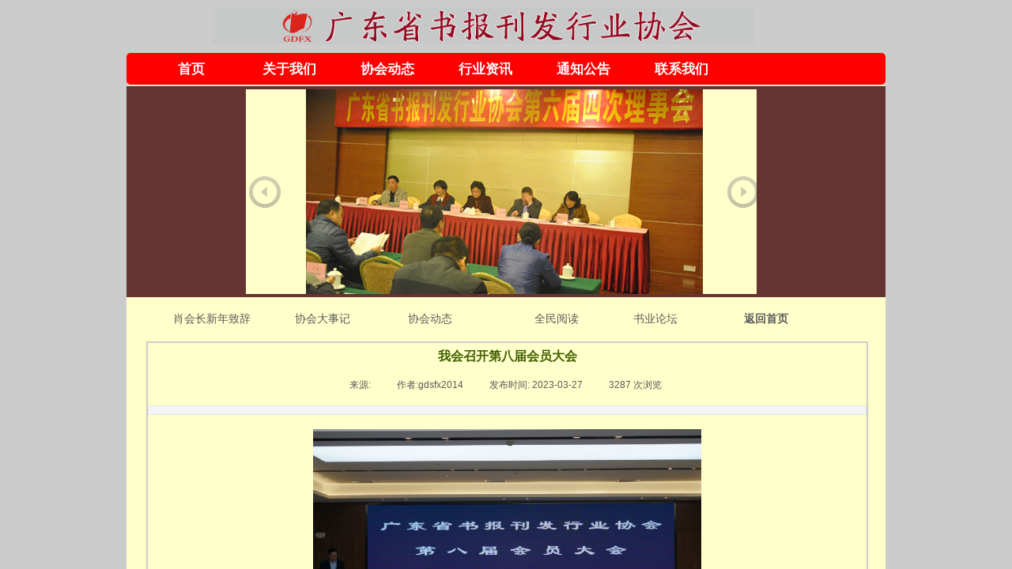

--- FILE ---
content_type: text/html; charset=utf-8
request_url: http://gdsfx.cn/page83?article_id=826
body_size: 11757
content:
<!DOCTYPE html PUBLIC "-//W3C//DTD XHTML 1.0 Transitional//EN" "http://www.w3.org/TR/xhtml1/DTD/xhtml1-transitional.dtd">
<html xmlns="http://www.w3.org/1999/xhtml" lang="zh-Hans" >
	<head>
		<meta http-equiv="X-UA-Compatible" content="IE=Edge,chrome=1" />
	<meta name="viewport" content="width=960" />	<meta http-equiv="Content-Type" content="text/html; charset=utf-8" />
		<meta name="format-detection" content="telephone=no" />
	     <meta http-equiv="Cache-Control" content="no-transform"/> 
     <meta http-equiv="Cache-Control" content="no-siteapp"/>
	<title>我会召开第八届会员大会</title>
	<meta name="keywords"  content="广东书店 广东报刊 图书发行 深圳书城 广州新华书店" />
	<meta name="description" content="广东省书报刊发行业协会网站，本协会为广东省内图书、报纸、期刊发行企业提供多项服务，会员单位覆盖广东省新华书店、民营书店、网上书店、出版社、报刊杂志社。" />
    
                
		<meta property="og:image" content="http://static.websiteonline.cn/website/template/default/images/favicon.ico">
		<link rel="shortcut icon" href="http://static.websiteonline.cn/website/template/default/images/favicon.ico" type="image/x-icon" />
	<link rel="Bookmark" href="http://static.websiteonline.cn/website/template/default/images/favicon.ico" />
		

		<link href="http://static.websiteonline.cn/website/template/default/css/default.css?v=17534100" rel="stylesheet" type="text/css" />
<link href="http://gdsfx.cn/template/default/css/font/font.css?v=15750090" rel="stylesheet" type="text/css" />
<link href="http://gdsfx.cn/template/default/css/wpassword/iconfont.css?v=17496248" rel="stylesheet" type="text/css" />
<link href="http://static.websiteonline.cn/website/plugin/media/css/media.css?v=14979544" rel="stylesheet" type="text/css" />
<link href="http://static.websiteonline.cn/website/plugin/title/css/title.css?v=17083134" rel="stylesheet" type="text/css" />
<link href="http://static.websiteonline.cn/website/plugin/article_detail/css/article_detail.css?v=17387192" rel="stylesheet" type="text/css" />
<style type="text/css">.prop_rotate_angle sup,.prop_rotate_angle .posblk-deg{font-size:11px; color:#CDCDCD; font-weight:normal; font-style:normal; }ins#qiao-wrap{height:0;} #qiao-wrap{display:block;}
</style><style>.iframebox{background-color:#eeeeee!important;background-image:none!important;}</style> 
</head>
<body  >
<input type="hidden" value="2" name="_user_level_val" />
								<script type="text/javascript" language="javascript" src="http://static.websiteonline.cn/website/script/??libsjq.js,jquery.custom.js,jquery.lazyload.js,jquery.rotateutility.js,lab.js,wopop_all.js,jquery.cookie.js,jquery.simplemodal.js,fullcollumn.js,objectFitPolyfill.min.js,ierotate.js,effects/velocity.js,effects/velocity.ui.js,effects/effects.js,fullpagescroll.js,common.js,heightAdapt.js?v=17573096"></script>
<script type="text/javascript" language="javascript" src="http://static.websiteonline.cn/website/plugin/??media/js/init.js,new_navigation/js/overall.js,new_navigation/styles/hs12/init.js?v=17621358"></script>
	<script type="text/javascript" language="javascript">
    			var webmodel = {};
	        
    wp_pages_global_func($.extend({
        'isedit': '0',
        'islogin': '0',
        'domain': 'pro502a1ed6',
        'p_rooturl': 'http://gdsfx.cn',
        'static_rooturl': 'http://static.websiteonline.cn/website',
        'interface_locale': "zh_CN",
        'dev_mode': "0",
        'getsession': ''
    }, {"phpsessionid":"","punyurl":"http:\/\/gdsfx.cn","curr_locale":"zh_CN","mscript_name":"","converted":false}));
    
	</script>

<link href="http://gdsfx.cn/604cf588e92062b0284051058bad41b7.cssx" rel="stylesheet" /><div id="page_set_css">
</div><input type="hidden" id="page_id" name="page_id" value="83" rpid="83">
<div id="scroll_container" class="scroll_contain" style="">
	    	<div id="scroll_container_bg" style="background-color:#CCCCCC;">&nbsp;</div>
<script>
initScrollcontainerHeight();	
</script>
     <div id="overflow_canvas_container">        <div id="canvas" style=" margin: 0 auto;width:960px;background-color:#FFFFCC;height:844px">
    <div id="layer6F367AA3F3E944E3E0787340C2B25EF8" class="full_column"   style="width:960px;position:absolute;top:0px;height:108px;z-index:101;">
    <div class="full_width " style="position:absolute;height:108px;background-color:#CCCCCC;">		
    </div>
			<div class="full_content" style="width:960px; position:absolute;left:0;top:0;margin-left: 0px;;height:108px;">
								<div id='layer347187A7C5268343DDF302E421A5B3B0' type='media'  class='cstlayer' style='left: 109px; top: 9px; width: 685px; height: 47px; position: absolute; z-index: 100; opacity: 1; '  mid=""  fatherid='layer6F367AA3F3E944E3E0787340C2B25EF8'    deg='0'><script>
create_pc_media_set_pic('layer347187A7C5268343DDF302E421A5B3B0',false);
</script>
<div class="wp-media_content"  style="width: 685px; height: 47px; overflow: hidden;" type="0">
<div class="img_over"  style='border-width: 0px; border-color: transparent; width: 685px; height: 47px; overflow: hidden;'>

<div class="imgloading" style="z-index:100;"> </div>
<img  id="wp-media-image_layer347187A7C5268343DDF302E421A5B3B0" onerror="set_thumb_layer347187A7C5268343DDF302E421A5B3B0(this);" onload="set_thumb_layer347187A7C5268343DDF302E421A5B3B0(this);" class="paragraph_image"  type="zoom" src="http://pro502a1ed6.pic10.websiteonline.cn/upload/xiiR.jpg" style="left: 0px; top: -15px; width: 685px; height: auto; position: relative;;" />
</div>

</div>
<script>
(function(){
		layer_media_init_func('layer347187A7C5268343DDF302E421A5B3B0',{"isedit":false,"has_effects":false});
})()
</script>
</div><script>				 $('#layer347187A7C5268343DDF302E421A5B3B0').triggerHandler('layer_ready');</script>                                
                                <div class="fullcontent_opacity" style="width: 100%;height: 100%;position: absolute;left: 0;right: 0;top: 0;display:none;"></div>
			</div>
</div>
<script>
        $(".content_copen").live('click',function(){
        $(this).closest(".full_column").hide();
    });
	var $fullwidth=$('#layer6F367AA3F3E944E3E0787340C2B25EF8 .full_width');
	$fullwidth.css({left:0-$('#canvas').offset().left+$('#scroll_container').offset().left-$('#scroll_container').scrollLeft()-$.parseInteger($('#canvas').css("borderLeftWidth")),width:$('#scroll_container_bg').width()});
	$(function () {
				var videoParams={"id":"layer6F367AA3F3E944E3E0787340C2B25EF8","bgauto":null,"ctauto":null,"bVideouse":null,"cVideouse":null,"bgvHeight":null,"bgvWidth":null};
		fullcolumn_bgvideo_init_func(videoParams);
                var bgHoverParams={"full":{"hover":null,"opacity":null,"bg":"#CCCCCC","id":"layer6F367AA3F3E944E3E0787340C2B25EF8","bgopacity":null,"zindextopcolorset":""},"full_con":{"hover":null,"opacity":null,"bg":null,"id":"layer6F367AA3F3E944E3E0787340C2B25EF8","bgopacity":null}};
		fullcolumn_HoverInit(bgHoverParams);
        });
</script>


<div id='layer9A5A3039C6EBB5E12676E7DDEF54EEDD' type='new_navigation'  class='cstlayer' style='left: 0px; top: 67px; width: 960px; height: 41px; position: absolute; z-index: 105; opacity: 1; '  mid="layer3BFF475B60C960ED1A932F67EC031601"  fatherid='layer17058D29AEC3E14300EE3B57DE02674D'    deg='0'><div class="wp-new_navigation_content" style="padding: 0px; border: 0px solid transparent; border-image: none; width: 960px; height: auto; overflow: visible; display: block;;display:block;overflow:hidden;height:0px;" type="0">
<script type="text/javascript"> 
		
		$("#layer9A5A3039C6EBB5E12676E7DDEF54EEDD").data("m_show", '');
	</script>
<div skin="hs12" class="nav1 menu_hs12" ishorizon="1" colorstyle="red" direction="0" more="更多" moreshow="1" morecolor="darkorange" hover="1" hover_scr="0" submethod="0" umenu="" dmenu="" sethomeurl="http://gdsfx.cn/page79" smcenter="0">
		<ul id="nav_layer9A5A3039C6EBB5E12676E7DDEF54EEDD" class="navigation"  style="width:auto;"  >
		<li style="z-index:2;"  class="wp_subtop"  pid="79" ><a  class="  "  href="http://gdsfx.cn">首页</a></li><li style="z-index:2;"  class="wp_subtop"  pid="71" ><a  class=" sub "  href="http://gdsfx.cn/page71" target="_blank">关于我们</a><ul style="z-index:2;"><li style="z-index:3;"  class=""  pid=0 ><a  class="  "  href="http://gdsfx.cn/page90" target="_blank">新年致辞</a></li><li style="z-index:3;"  class=""  pid=0 ><a  class="  "  href="http://gdsfx.cn/page91" target="_blank">协会大事记</a></li><li style="z-index:3;"  class=""  pid=0 ><a  class="  "  href="http://gdsfx.cn/page92" target="_blank">规章制度</a></li></ul></li><li style="z-index:2;"  class="wp_subtop"  pid="86" ><a  class=" sub "  href="http://gdsfx.cn/page86" target="_blank">协会动态</a><ul style="z-index:2;"><li style="z-index:3;"  class=""  pid=0 ><a  class="  "  href="http://gdsfx.cn/page87?article_category=2&menu_id=94" target="_blank">会员风采</a></li></ul></li><li style="z-index:2;"  class="wp_subtop"  pid="88" ><a  class="  "  href="http://gdsfx.cn/page88" target="_blank">行业资讯</a></li><li style="z-index:2;"  class="wp_subtop"  pid="89" ><a  class="  "  href="http://gdsfx.cn/page89" target="_blank">通知公告</a></li><li style="z-index:2;"  class="wp_subtop"  pid="75" ><a  class="  "  href="http://gdsfx.cn/page75" target="_blank">联系我们</a></li>	</ul>
</div>

<script type="text/javascript"> 
				$("#layer9A5A3039C6EBB5E12676E7DDEF54EEDD").data("datasty_", '@charset "utf-8";  #nav_layer9A5A3039C6EBB5E12676E7DDEF54EEDD,#nav_layer9A5A3039C6EBB5E12676E7DDEF54EEDD ul,#nav_layer9A5A3039C6EBB5E12676E7DDEF54EEDD li{list-style-type:none; margin:0px; padding:0px; border:thin none;}  #nav_layer9A5A3039C6EBB5E12676E7DDEF54EEDD {position:relative;padding-left:20px;background-image:url(http://static.websiteonline.cn/website/plugin/new_navigation/styles/hs12/nav_04_01_m0sL.jpg);background-repeat:repeat;background-position:top left;background-color:transparent;height:53px;-moz-border-radius:5px; -webkit-border-radius:5px; border-radius:5px;behavior: url(script/pie.htc);}  #nav_layer9A5A3039C6EBB5E12676E7DDEF54EEDD li.wp_subtop{padding-left:5px;padding-right:5px;text-align:center;height:53px;line-height:53px;position:relative;float:left; width:144px;padding-bottom:0px;background-image:none;background-color:transparent;background-repeat:no-repeat;background-position:right top;}  #nav_layer9A5A3039C6EBB5E12676E7DDEF54EEDD li.wp_subtop:hover{padding-left:5px;padding-right:5px;height:53px;line-height:53px;width:144px;text-align:center;background-image: url(http://static.websiteonline.cn/website/plugin/new_navigation/styles/hs12/nav_04_02_9XWW.jpg);background-repeat:no-repeat;background-color:transparent;background-position:top center;}  #nav_layer9A5A3039C6EBB5E12676E7DDEF54EEDD li.wp_subtop>a{white-space: nowrap;font-style:normal;font-weight:normal;font-family:arial;font-size:14px;display: block; padding: 0px; color:#ffffff; text-align:center; text-decoration: none;overflow:hidden;}  #nav_layer9A5A3039C6EBB5E12676E7DDEF54EEDD li.wp_subtop>a:hover{color:#fff; text-decoration: none;font-size:14px;font-style:normal;font-weight:normal;font-family:arial;color:#ffffff;text-align:center;}  #nav_layer9A5A3039C6EBB5E12676E7DDEF54EEDD ul {position:absolute;left:0px; display:none; background-color:transparent;margin-left:0px;}  #nav_layer9A5A3039C6EBB5E12676E7DDEF54EEDD ul li {padding-left:40px;padding-right:36px;text-align:left;position:relative; float: left;padding-bottom:0px;background-image:url(http://static.websiteonline.cn/website/plugin/new_navigation/styles/hs12/san_13_nnxI.png);background-color:#de3226;height:35px;line-height:35px;background-position:center left;background-repeat:no-repeat;}  #nav_layer9A5A3039C6EBB5E12676E7DDEF54EEDD ul li:hover{text-align:left;background-image:url(http://static.websiteonline.cn/website/plugin/new_navigation/styles/hs12/san_13_nnxI.png); background-color:#bf1c13;height:35px;line-height:35px;background-position:center left;background-repeat:no-repeat;}  #nav_layer9A5A3039C6EBB5E12676E7DDEF54EEDD ul li a {position:relative;bottom:2px;text-align:left;color:#fff;font-size:12px;font-family:arial;text-align:center;font-style:normal;font-weight:normal;white-space:nowrap;}  #nav_layer9A5A3039C6EBB5E12676E7DDEF54EEDD ul li a:hover{text-align:left;color:#fff;font-size:12px;font-family:arial;text-align:center;font-style:normal;font-weight:normal;}  #nav_layer9A5A3039C6EBB5E12676E7DDEF54EEDD ul ul {position:absolute;margin-left:120px;margin-top:-25px;display: none;}  #nav_layer9A5A3039C6EBB5E12676E7DDEF54EEDD  .ddli {display:none;clear:both;position: absolute;border-bottom: 1px solid rgb(224, 224, 224);box-shadow: 0px 3px 4px rgba(0, 0, 0, 0.18);padding:10px; text-align:left;background-color:#ffffff;}');
		$("#layer9A5A3039C6EBB5E12676E7DDEF54EEDD").data("datastys_", '#nav_layer9A5A3039C6EBB5E12676E7DDEF54EEDD li.wp_subtop>a{font-weight:bold;} #nav_layer9A5A3039C6EBB5E12676E7DDEF54EEDD li.wp_subtop>a{font-family:Microsoft YaHei;} #nav_layer9A5A3039C6EBB5E12676E7DDEF54EEDD li.wp_subtop>a:hover{font-family:Microsoft YaHei;} #nav_layer9A5A3039C6EBB5E12676E7DDEF54EEDD li.wp_subtop>a:hover{font-weight:bold;} #nav_layer9A5A3039C6EBB5E12676E7DDEF54EEDD li.wp_subtop:hover{background-image:url(http://static.websiteonline.cn/website/plugin/new_navigation/view/images/png_bg.png);} #nav_layer9A5A3039C6EBB5E12676E7DDEF54EEDD li.wp_subtop:hover{background-color:#0066FF;} #nav_layer9A5A3039C6EBB5E12676E7DDEF54EEDD ul li{border-radius:5px;behavior: url(script/pie.htc);} #nav_layer9A5A3039C6EBB5E12676E7DDEF54EEDD ul li a{font-size:18px;} #nav_layer9A5A3039C6EBB5E12676E7DDEF54EEDD ul li a{font-family:Microsoft YaHei;} #nav_layer9A5A3039C6EBB5E12676E7DDEF54EEDD ul li a{font-weight:bold;} #nav_layer9A5A3039C6EBB5E12676E7DDEF54EEDD{height:40px;} #nav_layer9A5A3039C6EBB5E12676E7DDEF54EEDD li.wp_subtop{height:50px;} #nav_layer9A5A3039C6EBB5E12676E7DDEF54EEDD li.wp_subtop:hover{height:40px;} #nav_layer9A5A3039C6EBB5E12676E7DDEF54EEDD li.wp_subtop{line-height:42px;} #nav_layer9A5A3039C6EBB5E12676E7DDEF54EEDD li.wp_subtop:hover{line-height:45px;} #nav_layer9A5A3039C6EBB5E12676E7DDEF54EEDD{background-image:url(http://static.websiteonline.cn/website/plugin/new_navigation/view/images/png_bg.png);} #nav_layer9A5A3039C6EBB5E12676E7DDEF54EEDD{background-color:#FF0000;} #nav_layer9A5A3039C6EBB5E12676E7DDEF54EEDD li.wp_subtop>a:hover{font-size:15px;} #nav_layer9A5A3039C6EBB5E12676E7DDEF54EEDD li.wp_subtop:hover{width:80px;} #nav_layer9A5A3039C6EBB5E12676E7DDEF54EEDD li.wp_subtop>a{font-size:17px;}                          #nav_layer9A5A3039C6EBB5E12676E7DDEF54EEDD li.wp_subtop{width:115px;}');
	
		</script>

<script type="text/javascript">
function wp_get_navstyle(layer_id,key){
		var navStyle = $.trim($("#"+layer_id).data(key));
		return navStyle;	
	
}	
richtxt('layer9A5A3039C6EBB5E12676E7DDEF54EEDD');
</script><script type="text/javascript">
layer_new_navigation_hs12_func({"isedit":false,"layer_id":"layer9A5A3039C6EBB5E12676E7DDEF54EEDD","menustyle":"hs12"});

</script><div class="navigation_more" data-more="darkorange" data-typeval="0" data-menudata="null"></div>
</div>
<script type="text/javascript">
 $(function(){
	layer_new_navigation_content_func({"isedit":false,"layer_id":"layer9A5A3039C6EBB5E12676E7DDEF54EEDD","menustyle":"hs12","addopts":[]});
});
</script>

</div><script>				 $('#layer9A5A3039C6EBB5E12676E7DDEF54EEDD').triggerHandler('layer_ready');</script><div id='layer01E0566665B01DAB000CE2CFB684A59A' type='title'  class='cstlayer' style='left: 797px; top: 109px; width: 163px; height: 267px; position: absolute; z-index: 103; opacity: 1; '  mid=""    deg='0'><div class="wp-title_content" style="border-width: 0px; border-color: transparent; padding: 0px; width: 163px; height: 267px; display: block; -ms-word-wrap: break-word; background-color: rgb(102, 51, 51);"><p>&nbsp;</p></div>
<script type="text/javascript">
$(function(){
	$('.wp-title_content').each(function(){
		if($(this).find('div').attr('align')=='justify'){
			$(this).find('div').css({'text-justify':'inter-ideograph','text-align':'justify'});
		}
	})	
})
</script>

</div><script>				 $('#layer01E0566665B01DAB000CE2CFB684A59A').triggerHandler('layer_ready');</script><div id='layer5163FD8F94800638BAF7B161C49DB329' type='title'  class='cstlayer' style='left: 0px; top: 109px; width: 151px; height: 267px; position: absolute; z-index: 102; opacity: 1; '  mid=""    deg='0'><div class="wp-title_content" style="border-width: 0px; border-color: transparent; padding: 0px; width: 151px; height: 267px; display: block; -ms-word-wrap: break-word; background-color: rgb(102, 51, 51);"><p>&nbsp;</p></div>

</div><script>				 $('#layer5163FD8F94800638BAF7B161C49DB329').triggerHandler('layer_ready');</script><div id='layerE7836C02A1434A018D970DA3B90B3FAB' type='jslider'  class='cstlayer' style='left: 146px; top: 109px; width: 663px; height: 267px; position: absolute; z-index: 100; opacity: 1; '  mid=""    deg='0'><div class="wp-jslider_content" style="padding: 0px; border: 4px solid rgb(102, 51, 51); border-image: none; width: 655px; height: 259px; overflow: hidden;">
<iframe id="layerE7836C02A1434A018D970DA3B90B3FAB_frmlofjslider" name="layerE7836C02A1434A018D970DA3B90B3FAB_frmlofjslider" src="http://gdsfx.cn/index.php?_lid=layerE7836C02A1434A018D970DA3B90B3FAB&_m=jslider&_a=loadskin" frameborder="0" width="100%" height="100%" scrolling="no"></iframe>
</div>
<script>
$('#layerE7836C02A1434A018D970DA3B90B3FAB').layer_ready(function(){
	if(wopop_plugin_iframe_retry){
	wopop_plugin_iframe_retry($('#layerE7836C02A1434A018D970DA3B90B3FAB').find('iframe'),function(win){
		return win && win.$;
	}); }
})
</script>
</div><script>				 $('#layerE7836C02A1434A018D970DA3B90B3FAB').triggerHandler('layer_ready');</script><div id='layer4C3506E31CC1BBBC031809C0ED6178EF' type='title'  class='cstlayer' style='left: 781px; top: 394px; width: 103px; height: 31px; position: absolute; z-index: 108; '  mid=""    deg='0'><div class="wp-title_content" style="border-width: 0px; border-color: transparent; padding: 0px; width: 103px; height: 31px; display: block; -ms-word-wrap: break-word;"><p><span style="font-size: 14px;"><strong><a href="http://gdsfx.cn/page79">返回首页</a></strong></span></p></div>

</div><script>				 $('#layer4C3506E31CC1BBBC031809C0ED6178EF').triggerHandler('layer_ready');</script><div id='layerEABEC921EE25601CA62979CF30624660' type='title'  class='cstlayer' style='left: 59px; top: 394px; width: 115px; height: 27px; position: absolute; z-index: 106; '  mid=""    deg='0'><div class="wp-title_content" style="border-width: 0px; border-color: transparent; padding: 0px; width: 112px; height: 27px; display: block; -ms-word-wrap: break-word;"><p><span style="font-size: 14px;"><a href="http://gdsfx.cn/page90">肖会长新年致辞</a></span></p></div>

</div><script>				 $('#layerEABEC921EE25601CA62979CF30624660').triggerHandler('layer_ready');</script><div id='layerB0D630DBF62504D944CBF1ABEFE69C14' type='title'  class='cstlayer' style='left: 641px; top: 394px; width: 82px; height: 30px; position: absolute; z-index: 109; '  mid=""    deg='0'><div class="wp-title_content" style="border-width: 0px; border-color: transparent; padding: 0px; width: 78px; height: 30px; display: block; -ms-word-wrap: break-word;"><p><span style="font-size: 14px;"><a href="http://gdsfx.cn/page85">书业论坛</a></span></p></div>

</div><script>				 $('#layerB0D630DBF62504D944CBF1ABEFE69C14').triggerHandler('layer_ready');</script><div id='layerFEE5E07146F688F381B5B0AEC4A6FE82' type='title'  class='cstlayer' style='left: 213px; top: 394px; width: 94px; height: 34px; position: absolute; z-index: 111; '  mid=""    deg='0'><div class="wp-title_content" style="border-width: 0px; border-color: transparent; padding: 0px; width: 94px; height: 34px; display: block; -ms-word-wrap: break-word;"><p><span style="font-size: 14px;"><a href="http://gdsfx.cn/page91">协会大事记</a></span></p></div>

</div><script>				 $('#layerFEE5E07146F688F381B5B0AEC4A6FE82').triggerHandler('layer_ready');</script><div id='layerEF4EC2BBC22FE75998F1E8E9DF84B4C0' type='title'  class='cstlayer' style='left: 356px; top: 394px; width: 74px; height: 30px; position: absolute; z-index: 110; '  mid=""    deg='0'><div class="wp-title_content" style="border-width: 0px; border-color: transparent; padding: 0px; width: 74px; height: 30px; display: block; -ms-word-wrap: break-word;"><p><span style="font-size: 14px;"><a href="http://gdsfx.cn/page86">协会动态</a></span></p></div>

</div><script>				 $('#layerEF4EC2BBC22FE75998F1E8E9DF84B4C0').triggerHandler('layer_ready');</script><div id='layer7466E3AF0A46E84DDFCDDC66B9441934' type='title'  class='cstlayer' style='left: 516px; top: 394px; width: 85px; height: 23px; position: absolute; z-index: 107; '  mid=""    deg='0'><div class="wp-title_content" style="border-width: 0px; border-color: transparent; padding: 0px; width: 85px; height: 23px; display: block; -ms-word-wrap: break-word;"><p><span style="font-size: 14px;"><a href="http://gdsfx.cn/page84">全民阅读</a></span></p></div>

</div><script>				 $('#layer7466E3AF0A46E84DDFCDDC66B9441934').triggerHandler('layer_ready');</script><div id='layer972B332047A65887A7FE9B83B4DD8C9E' type='article_detail'  class='cstlayer' style='left: 25px; top: 432px; width: 913px; height: 304px; position: absolute; z-index: 104; '  mid=""    deg='0'><div class="wp-article_detail_content" style="padding: 0px; border: 2px solid rgb(204, 204, 204); border-image: none; width: 909px; height: 300px; overflow: hidden;">
<script type="text/javascript">
</script>
 
<style>
.wp-article_detail_content .artview_info{ text-align:center; margin:0 auto; padding:10px 0 15px; line-height:21px; overflow:hidden;}
.wp-article_detail_content .detail_head_title{ float:left; display:inner_block; }
.wp-article_detail_content .sourcedata{ text-align:center; margin:0 auto;  line-height:21px; }
.wp-article_detail_content .text-source-left01{ float:left; color:transparent; padding:0 15px; display:inner_block; }
.wp-article_detail_content .text-source-left02{  float:left; text-align:left;   padding-right:8px; display:inner_block;}
.wp-article_detail_content .up_arrow{ background-image:url(http://static.websiteonline.cn/website/plugin/tb_product_detail/styles/defaultn/images/sitestar_productdetailspage_up_arrow.png); background-repeat:no-repeat; width:11px; height:10px; display:block; float:left; background-color:#c2c2c2; margin-right:8px; margin-top:8px;}
.wp-article_detail_content .down_arrow{ background-image:url(http://static.websiteonline.cn/website/plugin/tb_product_detail/styles/defaultn/images/sitestar_productdetailspage_down_arrow.png); background-repeat:no-repeat; width:11px; height:10px; display:block; float:left; background-color:#C2C2C2; margin-right:8px; margin-top:8px;}
.wp-article_detail_content .down_arrow_textover{ color:#048bcd;}
.wp-article_detail_content .up_arrow_textover{ color:#727272;}
.wp-article_detail_content .shareshow{ display:none; }
.wp-article_detail_content .artview_content .artview_detail img:not([width]){max-width:100%;}
</style>
	<div class="artdetail_title" style="">我会召开第八届会员大会</div>

	
	<div class="artview_info" style="">
		<div class="sourcedata">
	<span class="detail_head_title org_txt_span"><span class="org_txt">来源:</span></span>
	<span class="text-source-left01">|</span>
	<span class="detail_head_title aut_txt_span"><span class="aut_txt">作者:</span>gdsfx2014</span>
	<span class="text-source-left01">|</span>
	<span class="detail_head_title pub_txt_span"><span class="pub_txt">发布时间: </span>2023-03-27</span>
	<span class="text-source-left01">|</span>
	<span class="detail_head_title times_txt_span">3287 <span class="times_txt">次浏览</span></span>

<style>
.wp-article_detail_content .bdsharebuttonbox a{ margin:3px;}
.wp-article_detail_content .editshaimg{ margin:3px;}
.bdsharebuttonbox.bshare-custom a.wpshare-sinaminiblog {    background: url("http://static.websiteonline.cn/website/plugin/article_detail/view/images/sha_tsinaa.png");}
.bdsharebuttonbox.bshare-custom a.wpshare-sinaminiblog:hover {     background-image: url("http://static.websiteonline.cn/website/plugin/article_detail/view/images/sha_tsina.png");}
.bdsharebuttonbox.bshare-custom a.wpshare-qqim {    background-image: url("http://static.websiteonline.cn/website/plugin/article_detail/view/images/sha_sqqa.png");}
.bdsharebuttonbox.bshare-custom a.wpshare-qqim:hover {     background-image: url("http://static.websiteonline.cn/website/plugin/article_detail/view/images/sha_sqq.png");}
.bdsharebuttonbox.bshare-custom a.wpshare-weixin {    background-image: url("http://static.websiteonline.cn/website/plugin/article_detail/view/images/sha_weixina.png");}
.bdsharebuttonbox.bshare-custom a.wpshare-weixin:hover {     background-image: url("http://static.websiteonline.cn/website/plugin/article_detail/view/images/sha_weixin.png");}
.bdsharebuttonbox.bshare-custom a.wpshare-twitter {    background-image: url("http://static.websiteonline.cn/website/plugin/article_detail/view/images/sha_twittera.png");}
.bdsharebuttonbox.bshare-custom a.wpshare-twitter:hover {     background-image: url("http://static.websiteonline.cn/website/plugin/article_detail/view/images/sha_twitter.png");}
.bdsharebuttonbox.bshare-custom a.wpshare-facebook {    background-image: url("http://static.websiteonline.cn/website/plugin/article_detail/view/images/sha_facebooka.png");}
.bdsharebuttonbox.bshare-custom a.wpshare-facebook:hover {     background-image: url("http://static.websiteonline.cn/website/plugin/article_detail/view/images/sha_facebook.png");}

.bdsharebuttonbox a.bds_tqq_a {    background-image: url("http://static.websiteonline.cn/website/plugin/article_detail/view/images/sha_tqqa.png");}
.bdsharebuttonbox a.bds_tqq_a:hover {     background-image: url("http://static.websiteonline.cn/website/plugin/article_detail/view/images/sha_tqq.png");}
.bdsharebuttonbox.bshare-custom a.wpshare-qzone {    background: url("http://static.websiteonline.cn/website/plugin/article_detail/view/images/sha_qzonea.png");}
.bdsharebuttonbox.bshare-custom a.wpshare-qzone:hover {     background-image: url("http://static.websiteonline.cn/website/plugin/article_detail/view/images/sha_qzone.png");}
.bdsharebuttonbox a.bds_bdhome_a {    background-image: url("http://static.websiteonline.cn/website/plugin/article_detail/view/images/sha_bdhomea.png");}
.bdsharebuttonbox a.bds_bdhome_a:hover {     background-image: url("http://static.websiteonline.cn/website/plugin/article_detail/view/images/sha_bdhome.png");}

.bdsharebuttonbox.bshare-custom a.bshare-douban {    background: url("http://static.websiteonline.cn/website/plugin/article_detail/view/images/sha_doubana.png");}
.bdsharebuttonbox.bshare-custom a.bshare-douban:hover {     background-image: url("http://static.websiteonline.cn/website/plugin/article_detail/view/images/sha_douban.png");}
.bdsharebuttonbox a.bds_kaixin001_a {    background-image: url("http://static.websiteonline.cn/website/plugin/article_detail/view/images/sha_kaixin001a.png");}
.bdsharebuttonbox a.bds_kaixin001_a:hover {     background-image: url("http://static.websiteonline.cn/website/plugin/article_detail/view/images/sha_kaixin001.png");}
.wp-article_detail_content .bdsharebuttonbox img{float:left;}
.shareshow a{display: block;height:16px;padding-left:17px; width:auto;background-repeat: no-repeat;float:left;}
</style>
	<span class="text-source-left01 shareshow">|</span>
	 <span class="detail_head_title shareshow">分享到: </span>
	 <div class="bdsharebuttonbox shareshow bshare-custom">
		
	</div>
			</div>
	</div>
		<div class="artview_intro" style="">
		</div>
	
	<div class="artview_content" style="">

		<div class="artview_detail" setsid="article826">
			<p style="text-align: center;"><img src="http://pro502a1ed6.pic10.websiteonline.cn/upload/1_lt22.png" style="width: 491px; height: 272px;"/></p><p><br/></p><p style="margin-left:0;text-indent:43px;text-autospace:ideograph-numeric;line-height:47px"><span style="font-family: 仿宋;font-size: 21px">2023年3月16日下午，广东省书报刊发行业协会第八届会员大会在广州珠江宾馆召开。中国书刊发行业协会理事长艾立民、副理事长兼秘书长纪宏、中共广东省委宣传部出版处二级调研员郭建平、广东省社会组织管理局登记处科长周财泉等有关领导出席了会议。</span></p><p style="margin-left:0;text-indent:43px;text-autospace:ideograph-numeric;line-height:47px"><span style="font-family: 仿宋;font-size: 21px"><span style="font-family:仿宋">本次会议的会员代表应到</span><span style="font-family:仿宋">187人，实到151人，实到人数超过总数的2/3，符合《章程》规定。会议由何宝贤会长主持。</span></span></p><p style="margin-left:0;text-indent:43px;text-autospace:ideograph-numeric;line-height:47px"><span style="font-family: 仿宋;font-size: 21px">中国书刊发行业协会理事长艾立民致辞，对我协会近年来在服务会员、服务行业等方面的工作表示肯定，并对即将选举产生的新一届理事会成员和领导班子寄予希望。</span></p><p style="margin-left:0;text-indent:43px;text-autospace:ideograph-numeric;line-height:47px"><span style="font-family: 仿宋;font-size: 21px"><br/></span></p><p style="text-align:center"><span style="font-family: 仿宋;font-size: 21px"><img src="http://pro502a1ed6.pic10.websiteonline.cn/upload/2_9rp6.png" style="width: 569px; height: 386px;"/></span></p><p style="margin-left:0;text-indent:43px;text-autospace:ideograph-numeric;line-height:47px"><span style="font-family: 仿宋;font-size: 21px"><br/></span></p><p style="margin-left:0;text-indent:43px;text-autospace:ideograph-numeric;line-height:47px"><span style="font-family: 仿宋;font-size: 21px">会议首先听取和审议第七届理事会的有关工作报告。执行会长兼秘书长肖开林受第七届理事会委托作《第七届理事会工作报告》；监事蔡彬因事请假，副会长陈定方代作《第七届理事会财务管理及换届审计报告》；副会长何庆惠宣读《章程修改意见说明》。经与会代表审议表决，通过了《第七届理事会工作报告》和《财务管理及换届审计报告》。</span></p><p style="margin-left:0;text-indent:43px;text-autospace:ideograph-numeric;line-height:47px"><span style="font-family: 仿宋;font-size: 21px"><br/></span></p><p style="margin-left:0;text-indent:43px;text-autospace:ideograph-numeric;line-height:47px"></p><p style="text-align:center"><span style="font-family: 仿宋;font-size: 21px"><img src="http://pro502a1ed6.pic10.websiteonline.cn/upload/3_qm1p.png" style="width: 614px; height: 326px;"/></span></p><p style="margin-left:0;text-indent:43px;text-autospace:ideograph-numeric;line-height:47px"><span style="font-family: 仿宋;font-size: 21px"><br/></span></p><p style="margin-left:0;text-indent:43px;text-autospace:ideograph-numeric;line-height:47px"><span style="font-family: 仿宋;font-size: 21px"></span></p><p style="text-align:center"><img src="http://pro502a1ed6.pic10.websiteonline.cn/upload/4_szqc.png" style="width: 663px; height: 393px;"/></p><p style="text-align:center"><img src="http://pro502a1ed6.pic10.websiteonline.cn/upload/5_64nr.png" style="width: 605px; height: 374px;"/></p><p style="text-align:center"><img src="http://pro502a1ed6.pic10.websiteonline.cn/upload/6_hoi7.png" style="width: 604px; height: 352px;"/></p><p><br/></p><p style="margin-left:0;text-indent:43px;text-autospace:ideograph-numeric;line-height:47px"><span style="font-family: 仿宋;font-size: 21px">会议进行了换届选举工作。常务副秘书长周建敏宣读《第八届会员大会选举办法》《第八届会员大会监票人、唱票人、计票人提名名单》和《会费标准及管理办法》。经与会代表审议表决，一致通过上述选举办法，监票人、计票人、唱票人名单。</span></p><p style="margin-left:0;text-indent:43px;text-autospace:ideograph-numeric;line-height:47px"><span style="font-family: 仿宋;font-size: 21px"></span></p><p style="text-align:center"><img src="http://pro502a1ed6.pic10.websiteonline.cn/upload/7_8tvp.png" style="width: 554px; height: 308px;"/></p><p style="margin-left:0;text-indent:43px;text-autospace:ideograph-numeric;line-height:47px"><span style="font-family: 仿宋;font-size: 21px"><span style="font-family:仿宋"><br/></span></span></p><p style="margin-left:0;text-indent:43px;text-autospace:ideograph-numeric;line-height:47px"><span style="font-family: 仿宋;font-size: 21px"><span style="font-family:仿宋">依据《第八届会员大会选举办法》与相关规定，与会代表通过无记名投票方式进行新一届理事会成员的选举、审议《章程修改意见说明》和《会费标准及管理办法》。经统计，大会发出选票</span><span style="font-family:仿宋">151张，收回151张，废票0张，弃票0张。新一届理事会成员获“同意”票数均超过半数，候选人全部当选；《</span></span><span style="font-family: 仿宋;font-size: 21px"><span style="font-family:仿宋">章程修改说明》获</span><span style="font-family:仿宋">“同意”票数134，《会费标准及管理办法》获“同意”票数137，会上通过了《章程修改说明》、《会费标准及管理办法》。</span></span></p><p style="margin-left:0;text-indent:43px;text-autospace:ideograph-numeric;line-height:47px"><span style="font-family: 仿宋;font-size: 21px"><span style="font-family:仿宋"></span></span></p><p style="text-align:center"><img src="http://pro502a1ed6.pic10.websiteonline.cn/upload/8_04zq.png" style="width: 529px; height: 312px;"/></p><p style="text-align:center"><img src="http://pro502a1ed6.pic10.websiteonline.cn/upload/9.png" style="width: 536px; height: 300px;"/></p><p><br/></p><p style="margin-left:0;text-indent:43px;text-autospace:ideograph-numeric;line-height:47px"><span style="font-family: 仿宋; font-size: 21px;">本次大会选举产生广东省书报刊发行业协会第八届理事会成员</span><span style="font-family: 仿宋; font-size: 21px;">51人（名单详见附件）。选举何宝贤为第八届理事会会长（法定代表人），何庆惠为常务副会长，刘景明、孙太清、陈永红、林宏雄、卞晓琰、黄万兴、唐建元、陈定方、沈永辉、李锦志、相文中、余旭皇、龚县流、陈东、陈文青15人为副会长，选举监事会监事3人，蔡彬为监事会监事长。</span></p><p style="margin-left:0;text-indent:43px;text-autospace:ideograph-numeric;line-height:47px"><span style="font-family: 仿宋;font-size: 21px">中发协艾立民理事长为我协会第八届理事会会长何宝贤颁发荣誉证书，省委宣传部出版处郭建平二级调研员、省社会组织管理局登记处周财泉科长为副会长颁发荣誉证书，至此换届选举工作顺利完成，休会期间召开第八届理事会第一次会议。</span></p><p style="text-align:center"><img src="http://pro502a1ed6.pic10.websiteonline.cn/upload/10.png" style="width: 622px; height: 337px;"/></p><p style="text-align:center"><img src="http://pro502a1ed6.pic10.websiteonline.cn/upload/11.png" style="width: 623px; height: 370px;"/></p><p style="margin-left:0;text-indent:43px;text-autospace:ideograph-numeric;line-height:47px"><span style="font-family: 仿宋;font-size: 21px"><span style="font-family:仿宋"><br/></span></span></p><p style="margin-left:0;text-indent:43px;text-autospace:ideograph-numeric;line-height:47px"><span style="font-family: 仿宋;font-size: 21px"><span style="font-family:仿宋">副会长沈永辉宣布了第八届理事会第一次会议上通过的常务副秘书长、副秘书长名单：周建敏同志任第八届理事会秘书处常务副秘书长，吴泳同志、卓春霞同志任副秘书长；宣读《广东省书报刊发行业协会发展规划纲要（</span><span style="font-family:仿宋">2023-2027年）》并提请大会审议。经与会代表审议表决，通过了上述发展规划纲要。</span></span></p><p style="margin-left:0;text-indent:43px;text-autospace:ideograph-numeric;line-height:47px"><span style="font-family: 仿宋;font-size: 21px"><span style="font-family:仿宋"><br/></span></span></p><p style="margin-left:0;text-indent:43px;text-autospace:ideograph-numeric;line-height:47px"><span style="font-family: 仿宋;font-size: 21px"></span></p><p style="text-align:center"><img src="http://pro502a1ed6.pic10.websiteonline.cn/upload/12.png" style="width: 556px; height: 386px;"/></p><p style="margin-left:0;text-indent:43px;text-autospace:ideograph-numeric;line-height:47px"><span style="font-family: 仿宋;font-size: 21px"><span style="font-family:仿宋"><br/></span></span></p><p style="margin-left:0;text-indent:43px;text-autospace:ideograph-numeric;line-height:47px"><span style="font-family: 仿宋;font-size: 21px"><span style="font-family:仿宋">新任会长何宝贤讲话，提出新一届理事会要继承和发扬协会多年积累下来的工作经验和精神财富，努力开创协会高质量发展的新局面。关于</span><span style="font-family:仿宋">2023年协会工作，他提出了四点要求，一是要积极推动实体书店的转型升级和高质量发展，开展实体书店调研活动，适时举办实体书店转型升级交流会，组织会员单位交流新思想、探索新做法，走出新路子；二是要积极推动全民阅读活动深入开展，积极参与南国书香节的活动，充分发挥区位优势；三是要进一步推动行业拥抱新技术新媒体，组织会员单位上网去看、坐下来聊、走出去学；四是要加强协会自身建设，不断改进工作方法、创新服务方式、提升服务水平，推动协会各项工作迈上新台阶。</span></span></p><p style="margin-left:0;text-indent:43px;text-autospace:ideograph-numeric;line-height:47px"><span style="font-family: 仿宋;font-size: 21px">中共广东省委宣传部出版处调研员郭建平讲话，充分肯定了协会近年工作取得的成绩，对协会今后工作提出了几点希望：一是团结带领全行业深入学习贯彻习近平新时代中国特色社会主义思想，深刻理解出版物发行工作在意识形态工作和国家文化发展格局中的基础性地位和战略性意义，坚决服从服务于宣传思想文化工作大局；二是与主管部门和业务指导部门保持步调一致，同频共振，围绕行业发展的难点，痛点，联合有关机构，组织行业专家深入开展研究，为政府部门提供决策参考；三是高质量开展实体书店示范工程；四是深化全民阅读活动的开展，全力承办好一年一度的南国书香节。</span></p><p style="margin-left:0;text-indent:43px;text-autospace:ideograph-numeric;line-height:47px"><span style="font-family: 仿宋;font-size: 21px">广东省社会组织管理局登记处科长周财泉对省发协第八届会员大会召开并选举产生新一届的理事会及领导班子，换届成功表示了祝贺，同时肯定了协会换届工作。</span></p><p style="margin-left:0;text-indent:43px;text-autospace:ideograph-numeric;line-height:47px"><span style="font-family: 仿宋;font-size: 21px"><br/></span></p><p style="text-align:center"><img src="http://pro502a1ed6.pic10.websiteonline.cn/upload/13.png"/></p><p><span style=";font-family:宋体;font-size:14px">&nbsp;</span></p><p style="margin-left:0;text-indent:43px;text-autospace:ideograph-numeric;line-height:47px"><span style="font-family: 仿宋;font-size: 21px"><span style="font-family:仿宋"><br/></span></span></p><p style="text-align:center"><img src="http://pro502a1ed6.pic10.websiteonline.cn/upload/14.png"/></p>              <div style="clear:both;"></div>
		</div>

	</div>
  		<div class="artview_prev_next">
		<div style="margin-top:20px;width:100%;">
		<div style="" class="prevlist">
						<a class="prev_next_link" style="display:block;float:left;" href="http://gdsfx.cn/page83?article_id=827" title="我会召开第八届会员大会">
        <span class="up_arrow"></span>
        <span class="prev_next_text prev_txt" style="display:block;float:left;margin-right: 5px;">上一篇： </span>
				我会召开第八届会员大......			</a>
						<div style="clear:both;"></div>
		</div>
		<div style=""  class="nextlist">
						<a class="prev_next_link" style="display:block;float:left;" href="http://gdsfx.cn/page83?article_id=825" title="广东省书报刊发行业协会第七届十一次理事会召开">
        <span class="down_arrow"></span>
        <span class="prev_next_text next_txt" style="display:block;float:left;margin-right: 5px;">下一篇：</span>
				广东省书报刊发行业协......			</a>
						<div style="clear:both;"></div>
		</div>
</div>	</div>
	</div>
<script type="text/javascript">
	$(function(){
		var layer = $('#layer972B332047A65887A7FE9B83B4DD8C9E');
 	  
	  layer.find('.prevlist,.nextlist').mouseenter(function(e){
			$(this).find('.up_arrow,.down_arrow').addClass("arrowbj");
			$(this).find('.prev_next_text,.prev_next_link').addClass("arrowfontcolor");			
			$(this).css("cursor","pointer");
		}).mouseleave(function(e){
			$(this).find('.up_arrow,.down_arrow').removeClass("arrowbj");
			$(this).find('.prev_next_text,.prev_next_link').removeClass("arrowfontcolor");
		});	
	
		var this_span = 0;
		var sharelen = 0; 
				layer.find('.sourcedata').children("span").not(".bdsharebuttonbox").each(function(){
			if($(this).css("display")=="none"){}else{
				var shis_spanw = $(this).outerWidth();
				this_span = this_span + shis_spanw;
			}
			
		})
		
				this_span = this_span + sharelen*28 + 4; 
                var sourcmax_width = $('.artview_info').width();
                if(sourcmax_width==0) sourcmax_width='100%';
		layer.find('.sourcedata').width(this_span); 
                layer.find('.sourcedata').css("max-width",sourcmax_width); 
		        
         
		 
})
	
</script>

</div><script>				 $('#layer972B332047A65887A7FE9B83B4DD8C9E').triggerHandler('layer_ready');</script>    </div>
     </div>	<div id="site_footer" style="width:960px;position:absolute;height:63px;z-index:500;margin-top:0px">
		<div class="full_width " margintopheight=0 style="position:absolute;height:63px;background-position:center top;background-repeat:repeat;background-image:url('http://pro502a1ed6.pic10.websiteonline.cn/upload/templatefiles/foot_KHlSdVW3.jpg');background-color:#CCCCCC;"></div>
		<div id="footer_content" class="full_content" style="width:960px; position:absolute;left:0;top:0;margin-left: 0px;background-image:url('http://pro502a1ed6.pic10.websiteonline.cn/upload/templatefiles/line_EYEtF8Lf.jpg');background-repeat:repeat-x;height:63px;">
			<div id='layer7EC30FAE33B04D7D39DDBA0842A3AFB0' type='title'  inbuttom='1' class='cstlayer' style='left: 0px; top: -6px; width: 960px; height: 49px; position: absolute; z-index: 100; '  mid=""    deg='0'><div class="wp-title_content" style="border-width: 0px; border-color: transparent; padding: 0px; width: 960px; height: 49px; display: block; background-color: rgb(204, 204, 204);"><p><font color="#000000" face="宋体" size="3"></font></p>
<p><font color="#000000" face="宋体" size="3"></font>&nbsp;</p>
<p align="center" class="MsoNormal" style="margin: 0cm 0cm 0pt;"><font size="3"><font color="#000000"><span lang="EN-US" style="font-family: KaiTi_GB2312;"><font face="Times New Roman"><strong>Copyright © 2014 </strong></font></span><span style="font-family: KaiTi_GB2312; mso-hansi-font-family: &quot;Times New Roman&quot;; mso-ascii-font-family: &quot;Times New Roman&quot;;"><strong>广东省书报刊发行业协会版权所有</strong></span><span lang="EN-US" style="font-family: KaiTi_GB2312;"><font face="Times New Roman"><strong> All Rights Reserved&nbsp;&nbsp;&nbsp;&nbsp;&nbsp;&nbsp;<a href="http://beian.miit.gov.cn"> </a></strong></font></span></font></font><a href="http://beian.miit.gov.cn"><font size="3"><font color="#000000"><span style="font-family: KaiTi_GB2312; mso-hansi-font-family: &quot;Times New Roman&quot;; mso-ascii-font-family: &quot;Times New Roman&quot;;"><strong>粤</strong></span><span lang="EN-US" style="font-family: KaiTi_GB2312;"><font face="Times New Roman"><strong>ICP </strong></font></span><span style="font-family: KaiTi_GB2312; mso-hansi-font-family: &quot;Times New Roman&quot;; mso-ascii-font-family: &quot;Times New Roman&quot;;"><strong>备</strong></span></font></font><span lang="EN-US" style="color: rgb(0, 0, 0); font-family: &quot;Times New Roman&quot;; font-size: 16px;"><strong><font size="3">20045902</font></strong></span><font size="3"><font color="#000000"><span style="font-family: KaiTi_GB2312; mso-hansi-font-family: &quot;Times New Roman&quot;; mso-ascii-font-family: &quot;Times New Roman&quot;;"><strong>号</strong></span></font></font></a></p>
<p align="center"><font color="#000000" face="宋体" size="3"></font></p></div>

</div><script>				 $('#layer7EC30FAE33B04D7D39DDBA0842A3AFB0').triggerHandler('layer_ready');</script>						<div class="fullcontent_opacity" style="width: 100%;height: 100%;position: absolute;left: 0;right: 0;top: 0;"></div>
		</div>
</div>
<!--//wp-mobile_navigate end-->
</div>


<script type="text/javascript">
var b;    
 

$._wp_previewimgmode=false;
doc_end_exec();
if($._wp_previewimgmode){
	$('.cstlayer img.img_lazy_load').trigger('appear');
}
</script>
<script>
function wx_open_login_dialog(func){
	func(true);
}
</script>
<script>
wopop_navigator_standalone_func();
</script>
 

	  
	


 
  
	


</body>
  </html>

--- FILE ---
content_type: text/css; charset=utf-8
request_url: http://gdsfx.cn/604cf588e92062b0284051058bad41b7.cssx
body_size: 1570
content:
/*layer9A5A3039C6EBB5E12676E7DDEF54EEDD*/  #nav_layer9A5A3039C6EBB5E12676E7DDEF54EEDD,#nav_layer9A5A3039C6EBB5E12676E7DDEF54EEDD ul,#nav_layer9A5A3039C6EBB5E12676E7DDEF54EEDD li{list-style-type:none; margin:0px; padding:0px; border:thin none;}  #nav_layer9A5A3039C6EBB5E12676E7DDEF54EEDD {position:relative;padding-left:20px;background-image:url(http://static.websiteonline.cn/website/plugin/new_navigation/styles/hs12/nav_04_01_m0sL.jpg);background-repeat:repeat;background-position:top left;background-color:transparent;height:53px;-moz-border-radius:5px; -webkit-border-radius:5px; border-radius:5px;behavior: url(script/pie.htc);}  #nav_layer9A5A3039C6EBB5E12676E7DDEF54EEDD li.wp_subtop{padding-left:5px;padding-right:5px;text-align:center;height:53px;line-height:53px;position:relative;float:left; width:144px;padding-bottom:0px;background-image:none;background-color:transparent;background-repeat:no-repeat;background-position:right top;}  #nav_layer9A5A3039C6EBB5E12676E7DDEF54EEDD li.wp_subtop:hover{padding-left:5px;padding-right:5px;height:53px;line-height:53px;width:144px;text-align:center;background-image: url(http://static.websiteonline.cn/website/plugin/new_navigation/styles/hs12/nav_04_02_9XWW.jpg);background-repeat:no-repeat;background-color:transparent;background-position:top center;}  #nav_layer9A5A3039C6EBB5E12676E7DDEF54EEDD li.wp_subtop>a{white-space: nowrap;font-style:normal;font-weight:normal;font-family:arial;font-size:14px;display: block; padding: 0px; color:#ffffff; text-align:center; text-decoration: none;overflow:hidden;}  #nav_layer9A5A3039C6EBB5E12676E7DDEF54EEDD li.wp_subtop>a:hover{color:#fff; text-decoration: none;font-size:14px;font-style:normal;font-weight:normal;font-family:arial;color:#ffffff;text-align:center;}  #nav_layer9A5A3039C6EBB5E12676E7DDEF54EEDD ul {position:absolute;left:0px; display:none; background-color:transparent;margin-left:0px;}  #nav_layer9A5A3039C6EBB5E12676E7DDEF54EEDD ul li {padding-left:40px;padding-right:36px;text-align:left;position:relative; float: left;padding-bottom:0px;background-image:url(http://static.websiteonline.cn/website/plugin/new_navigation/styles/hs12/san_13_nnxI.png);background-color:#de3226;height:35px;line-height:35px;background-position:center left;background-repeat:no-repeat;}  #nav_layer9A5A3039C6EBB5E12676E7DDEF54EEDD ul li:hover{text-align:left;background-image:url(http://static.websiteonline.cn/website/plugin/new_navigation/styles/hs12/san_13_nnxI.png); background-color:#bf1c13;height:35px;line-height:35px;background-position:center left;background-repeat:no-repeat;}  #nav_layer9A5A3039C6EBB5E12676E7DDEF54EEDD ul li a {position:relative;bottom:2px;text-align:left;color:#fff;font-size:12px;font-family:arial;text-align:center;font-style:normal;font-weight:normal;white-space:nowrap;}  #nav_layer9A5A3039C6EBB5E12676E7DDEF54EEDD ul li a:hover{text-align:left;color:#fff;font-size:12px;font-family:arial;text-align:center;font-style:normal;font-weight:normal;}  #nav_layer9A5A3039C6EBB5E12676E7DDEF54EEDD ul ul {position:absolute;margin-left:120px;margin-top:-25px;display: none;}  #nav_layer9A5A3039C6EBB5E12676E7DDEF54EEDD  .ddli {display:none;clear:both;position: absolute;border-bottom: 1px solid rgb(224, 224, 224);box-shadow: 0px 3px 4px rgba(0, 0, 0, 0.18);padding:10px; text-align:left;background-color:#ffffff;} #nav_layer9A5A3039C6EBB5E12676E7DDEF54EEDD li.wp_subtop>a{font-weight:bold;} #nav_layer9A5A3039C6EBB5E12676E7DDEF54EEDD li.wp_subtop>a{font-family:Microsoft YaHei;} #nav_layer9A5A3039C6EBB5E12676E7DDEF54EEDD li.wp_subtop>a:hover{font-family:Microsoft YaHei;} #nav_layer9A5A3039C6EBB5E12676E7DDEF54EEDD li.wp_subtop>a:hover{font-weight:bold;} #nav_layer9A5A3039C6EBB5E12676E7DDEF54EEDD li.wp_subtop:hover{background-image:url(http://static.websiteonline.cn/website/plugin/new_navigation/view/images/png_bg.png);} #nav_layer9A5A3039C6EBB5E12676E7DDEF54EEDD li.wp_subtop:hover{background-color:#0066FF;} #nav_layer9A5A3039C6EBB5E12676E7DDEF54EEDD ul li{border-radius:5px;behavior: url(script/pie.htc);} #nav_layer9A5A3039C6EBB5E12676E7DDEF54EEDD ul li a{font-size:18px;} #nav_layer9A5A3039C6EBB5E12676E7DDEF54EEDD ul li a{font-family:Microsoft YaHei;} #nav_layer9A5A3039C6EBB5E12676E7DDEF54EEDD ul li a{font-weight:bold;} #nav_layer9A5A3039C6EBB5E12676E7DDEF54EEDD{height:40px;} #nav_layer9A5A3039C6EBB5E12676E7DDEF54EEDD li.wp_subtop{height:50px;} #nav_layer9A5A3039C6EBB5E12676E7DDEF54EEDD li.wp_subtop:hover{height:40px;} #nav_layer9A5A3039C6EBB5E12676E7DDEF54EEDD li.wp_subtop{line-height:42px;} #nav_layer9A5A3039C6EBB5E12676E7DDEF54EEDD li.wp_subtop:hover{line-height:45px;} #nav_layer9A5A3039C6EBB5E12676E7DDEF54EEDD{background-image:url(http://static.websiteonline.cn/website/plugin/new_navigation/view/images/png_bg.png);} #nav_layer9A5A3039C6EBB5E12676E7DDEF54EEDD{background-color:#FF0000;} #nav_layer9A5A3039C6EBB5E12676E7DDEF54EEDD li.wp_subtop>a:hover{font-size:15px;} #nav_layer9A5A3039C6EBB5E12676E7DDEF54EEDD li.wp_subtop:hover{width:80px;} #nav_layer9A5A3039C6EBB5E12676E7DDEF54EEDD li.wp_subtop>a{font-size:17px;}                          #nav_layer9A5A3039C6EBB5E12676E7DDEF54EEDD li.wp_subtop{width:115px;} #nav_layer9A5A3039C6EBB5E12676E7DDEF54EEDD li.wp_subtop.lastsubtop{border-right-style:none;}/*layer9A5A3039C6EBB5E12676E7DDEF54EEDD*//*layer9A5A3039C6EBB5E12676E7DDEF54EEDD*/  #nav_layer9A5A3039C6EBB5E12676E7DDEF54EEDD,#nav_layer9A5A3039C6EBB5E12676E7DDEF54EEDD ul,#nav_layer9A5A3039C6EBB5E12676E7DDEF54EEDD li{list-style-type:none; margin:0px; padding:0px; border:thin none;}  #nav_layer9A5A3039C6EBB5E12676E7DDEF54EEDD {position:relative;padding-left:20px;background-image:url(http://static.websiteonline.cn/website/plugin/new_navigation/styles/hs12/nav_04_01_m0sL.jpg);background-repeat:repeat;background-position:top left;background-color:transparent;height:53px;-moz-border-radius:5px; -webkit-border-radius:5px; border-radius:5px;behavior: url(script/pie.htc);}  #nav_layer9A5A3039C6EBB5E12676E7DDEF54EEDD li.wp_subtop{padding-left:5px;padding-right:5px;text-align:center;height:53px;line-height:53px;position:relative;float:left; width:144px;padding-bottom:0px;background-image:none;background-color:transparent;background-repeat:no-repeat;background-position:right top;}  #nav_layer9A5A3039C6EBB5E12676E7DDEF54EEDD li.wp_subtop:hover{padding-left:5px;padding-right:5px;height:53px;line-height:53px;width:144px;text-align:center;background-image: url(http://static.websiteonline.cn/website/plugin/new_navigation/styles/hs12/nav_04_02_9XWW.jpg);background-repeat:no-repeat;background-color:transparent;background-position:top center;}  #nav_layer9A5A3039C6EBB5E12676E7DDEF54EEDD li.wp_subtop>a{white-space: nowrap;font-style:normal;font-weight:normal;font-family:arial;font-size:14px;display: block; padding: 0px; color:#ffffff; text-align:center; text-decoration: none;overflow:hidden;}  #nav_layer9A5A3039C6EBB5E12676E7DDEF54EEDD li.wp_subtop>a:hover{color:#fff; text-decoration: none;font-size:14px;font-style:normal;font-weight:normal;font-family:arial;color:#ffffff;text-align:center;}  #nav_layer9A5A3039C6EBB5E12676E7DDEF54EEDD ul {position:absolute;left:0px; display:none; background-color:transparent;margin-left:0px;}  #nav_layer9A5A3039C6EBB5E12676E7DDEF54EEDD ul li {padding-left:40px;padding-right:36px;text-align:left;position:relative; float: left;padding-bottom:0px;background-image:url(http://static.websiteonline.cn/website/plugin/new_navigation/styles/hs12/san_13_nnxI.png);background-color:#de3226;height:35px;line-height:35px;background-position:center left;background-repeat:no-repeat;}  #nav_layer9A5A3039C6EBB5E12676E7DDEF54EEDD ul li:hover{text-align:left;background-image:url(http://static.websiteonline.cn/website/plugin/new_navigation/styles/hs12/san_13_nnxI.png); background-color:#bf1c13;height:35px;line-height:35px;background-position:center left;background-repeat:no-repeat;}  #nav_layer9A5A3039C6EBB5E12676E7DDEF54EEDD ul li a {position:relative;bottom:2px;text-align:left;color:#fff;font-size:12px;font-family:arial;text-align:center;font-style:normal;font-weight:normal;white-space:nowrap;}  #nav_layer9A5A3039C6EBB5E12676E7DDEF54EEDD ul li a:hover{text-align:left;color:#fff;font-size:12px;font-family:arial;text-align:center;font-style:normal;font-weight:normal;}  #nav_layer9A5A3039C6EBB5E12676E7DDEF54EEDD ul ul {position:absolute;margin-left:120px;margin-top:-25px;display: none;}  #nav_layer9A5A3039C6EBB5E12676E7DDEF54EEDD  .ddli {display:none;clear:both;position: absolute;border-bottom: 1px solid rgb(224, 224, 224);box-shadow: 0px 3px 4px rgba(0, 0, 0, 0.18);padding:10px; text-align:left;background-color:#ffffff;} #nav_layer9A5A3039C6EBB5E12676E7DDEF54EEDD li.wp_subtop>a{font-weight:bold;} #nav_layer9A5A3039C6EBB5E12676E7DDEF54EEDD li.wp_subtop>a{font-family:Microsoft YaHei;} #nav_layer9A5A3039C6EBB5E12676E7DDEF54EEDD li.wp_subtop>a:hover{font-family:Microsoft YaHei;} #nav_layer9A5A3039C6EBB5E12676E7DDEF54EEDD li.wp_subtop>a:hover{font-weight:bold;} #nav_layer9A5A3039C6EBB5E12676E7DDEF54EEDD li.wp_subtop:hover{background-image:url(http://static.websiteonline.cn/website/plugin/new_navigation/view/images/png_bg.png);} #nav_layer9A5A3039C6EBB5E12676E7DDEF54EEDD li.wp_subtop:hover{background-color:#0066FF;} #nav_layer9A5A3039C6EBB5E12676E7DDEF54EEDD ul li{border-radius:5px;behavior: url(script/pie.htc);} #nav_layer9A5A3039C6EBB5E12676E7DDEF54EEDD ul li a{font-size:18px;} #nav_layer9A5A3039C6EBB5E12676E7DDEF54EEDD ul li a{font-family:Microsoft YaHei;} #nav_layer9A5A3039C6EBB5E12676E7DDEF54EEDD ul li a{font-weight:bold;} #nav_layer9A5A3039C6EBB5E12676E7DDEF54EEDD{height:40px;} #nav_layer9A5A3039C6EBB5E12676E7DDEF54EEDD li.wp_subtop{height:50px;} #nav_layer9A5A3039C6EBB5E12676E7DDEF54EEDD li.wp_subtop:hover{height:40px;} #nav_layer9A5A3039C6EBB5E12676E7DDEF54EEDD li.wp_subtop{line-height:42px;} #nav_layer9A5A3039C6EBB5E12676E7DDEF54EEDD li.wp_subtop:hover{line-height:45px;} #nav_layer9A5A3039C6EBB5E12676E7DDEF54EEDD{background-image:url(http://static.websiteonline.cn/website/plugin/new_navigation/view/images/png_bg.png);} #nav_layer9A5A3039C6EBB5E12676E7DDEF54EEDD{background-color:#FF0000;} #nav_layer9A5A3039C6EBB5E12676E7DDEF54EEDD li.wp_subtop>a:hover{font-size:15px;} #nav_layer9A5A3039C6EBB5E12676E7DDEF54EEDD li.wp_subtop:hover{width:80px;} #nav_layer9A5A3039C6EBB5E12676E7DDEF54EEDD li.wp_subtop>a{font-size:17px;}                          #nav_layer9A5A3039C6EBB5E12676E7DDEF54EEDD li.wp_subtop{width:115px;}  #nav_layer9A5A3039C6EBB5E12676E7DDEF54EEDD li.wp_subtop.lastsubtop{border-right-style:none;}/*layer9A5A3039C6EBB5E12676E7DDEF54EEDD*//*layer972B332047A65887A7FE9B83B4DD8C9E*/#layer972B332047A65887A7FE9B83B4DD8C9E .prev_next_text{font-family:SimSun;font-size:12px;color:#595959!important;font-weight:normal;line-height:25px;} #layer972B332047A65887A7FE9B83B4DD8C9E .prev_next_link{font-family:SimSun;font-size:12px;color:#444!important;font-weight:normal;line-height:25px;} #layer972B332047A65887A7FE9B83B4DD8C9E .artview_prev_next{display:block;} #layer972B332047A65887A7FE9B83B4DD8C9E .up_arrow,#layer972B332047A65887A7FE9B83B4DD8C9E .down_arrow { display:none;} #layer972B332047A65887A7FE9B83B4DD8C9E .arrowbj { background-color:#048BCD;} #layer972B332047A65887A7FE9B83B4DD8C9E .arrowfontcolor { color:#048BCD!important;} #layer972B332047A65887A7FE9B83B4DD8C9E .artdetail_title { text-align:center;} #layer972B332047A65887A7FE9B83B4DD8C9E .artview_intro { text-align:left;} #layer972B332047A65887A7FE9B83B4DD8C9E .artview_intro { text-indent:24px;} /*layer972B332047A65887A7FE9B83B4DD8C9E*/

--- FILE ---
content_type: text/css
request_url: http://static.websiteonline.cn/website/plugin/jslider/view/skin5/default.css?v=3
body_size: 1212
content:
@charset "utf-8";
/* CSS Document */

/* slider layout */
.lof-slidecontent { position:relative;	overflow:hidden; border-color:transparent;border-style:none;border-width:0px;}
.lof-slidecontent .preload{	height:100%;	width:100%;	position:absolute;	top:0;	left:0;	z-index:100000;	text-align:center;	background:#FFF}
.lof-slidecontent .preload div{	height:100%;	width:100%;	background:transparent url(../images/load-indicator.gif) no-repeat scroll 50% 50%;}

.lof-slidecontent  .sliders-wrapper{	position:relative;	height:100%;	width:900px;	z-index:3px;	overflow:hidden; }
.lof-slidecontent  ul.sliders-wrap-inner{	padding:0px;	margin:0;	position:absolute;	overflow:hidden;}
.lof-slidecontent  ul.sliders-wrap-inner li{overflow:hidden;	padding:0px;margin:0px;	float:left;	position:relative;}
.lof-slidecontent  .lof-opacity { width:100%; height:100%; }
.lof-slidecontent  .lof-opacity  li{position:absolute!important;	top:0;	left:0;	float:inherit!important; }


.lof-slidecontent  .navigator-content {position:absolute;
	left:0;
	top:00px;
	z-index:100;
	height:300px;
	width:310px;
	overflow:hidden;
	color:#FFF
}
.lof-slidecontent  .navigator-wrapper{	position:relative;	z-index:10;
	height:180px;
	width:310px;
	overflow:hidden;
	color:#FFF;
	float:left
}
.lof-slidecontent  ul.navigator-wrap-inner{	top:0;	padding:0;	margin:0;	position:absolute;	width:100%; }
.lof-slidecontent  ul.navigator-wrap-inner li{ cursor:hand; 	cursor:pointer;	list-style:none;	padding:0;	margin-left:0px;	overflow:hidden;	float:left;	display:block;	text-align:center;}

/*******************************************************/
 
ul.sliders-wrap-inner li img{	padding:0px;	}
.lof-slidecontent .slider-description > div {
	padding:12px;
}


.lof-slidecontent .slider-description a.readmore{color:#58B1EA; font-size:95%; }
.lof-slidecontent .slider-description a{ color:#FFF; }
.lof-slidecontent .slider-description{
	z-index:100px;
	position:absolute;
	bottom:0;
	right:0px;
	width:100%;
	background:url(../images/bg_trans.png);
 
	color:#FFF;
}
.lof-slidecontent .slider-description h4 {    font-size: 14px;    margin: 10px 0;    padding: 0; }
.lof-slidecontent .slider-description .slider-meta a{	
	margin:0;
	background:#C01F25;
	font-size:75%;
	padding:2px 3px;
	font-family:"Trebuchet MS",Trebuchet,Arial,Verdana,sans-serif;
	text-transform:uppercase;
	text-decoration:none
}
.lof-slidecontent  .item-meta a:hover{	text-decoration:underline;}
.lof-slidecontent  .item-meta i {	font-size:70%; }

/* item navigator */
.lof-slidecontent ul.navigator-wrap-inner  li.active{ }
.lof-slidecontent ul.navigator-wrap-inner  li >  div{
	background:url(../images/transparent_bg.png);
	color:#FFF;
	height:100%;
	position:relative;
	padding-left:15px;
	border-top:1px solid #E1E1E1;
	text-align:left
}

.lof-slidecontent ul.navigator-wrap-inner li.active div{
	background:url(../images/grad-bg.gif);
	color:#FFF;
}
.lof-slidecontent ul.navigator-wrap-inner li img{
	height:60px;
	width:60px;
	margin:15px 15px 10px 0px;
	float:left;
	padding:3px;
	border:#C5C5C5 solid 1px;
}
.lof-slidecontent ul.navigator-wrap-inner li.active img, 
.lof-slidecontent ul.navigator-wrap-inner li:hover img {
	border:##6C8E5C  solid 1px;
}
.lof-slidecontent  .button-next, 
.lof-slidecontent .button-previous{
	display:block;
	width:40px;
	color:#FFF;
	cursor:pointer;
	position:absolute;
	height:100%;
	z-index:40;
	top:0;
	text-indent:-1111px;
	overflow:hidden;
}
.lof-slidecontent   .button-next {
	right:05px;
	background:url(../images/b_next.png) no-repeat right center;
}
.lof-slidecontent  .button-previous {
	left:05px;
	background:url(../images/b_prev.png) no-repeat left center;
}